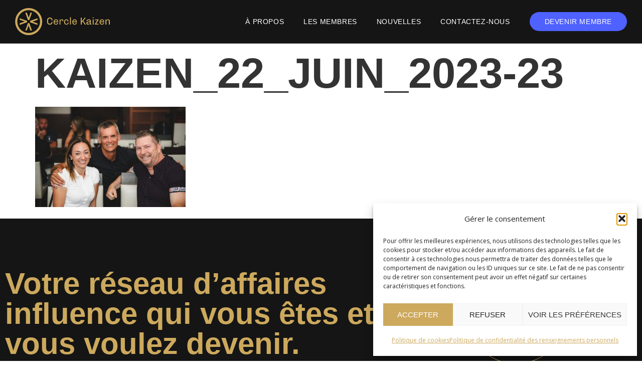

--- FILE ---
content_type: text/css
request_url: https://cerclekaizen.com/wp-content/themes/wp-child-theme-kaizen/style.css?ver=1.0.0
body_size: 2854
content:
/*
Theme Name: Cercle Kaizen
Theme URI: https://cerclekaizen.com
Description: Thème enfant de Hello Elementor pour Cercle Kaizen
Author: Collectiv Team
Author URI: https://collectiv.ca
Template: hello-elementor
Version: 1.0.1
Text Domain: hello-elementor-child
License: GNU General Public License v3 or later.
License URI: https://www.gnu.org/licenses/gpl-3.0.html
Tags: flexible-header, custom-colors, custom-menu, custom-logo, editor-style, featured-images, rtl-language-support, threaded-comments, translation-ready
*/

/*
    Add your custom styles here
*/

/*
Mobile : 767 et moins
Tablette : 1024 et moins */

html, body {
  overflow-x: hidden;
}

body {
  font-family: "Open Sans", var( --e-global-typography-text-font-family ), Sans-serif;
}

.entete .elementor-container {
  min-height: calc( 100vh - 87px );
}

.main-menu ul li:last-child a{
  background: var(--e-global-color-accent);
  border-radius: 30px;
  padding: 0 30px!important;
  margin: 24px 0;
  color: #fff!important;
}

@media only screen and (max-width: 1024px) {
  .main-menu ul li:last-child a{
    padding: 15px 30px!important;
  }
  .entete {
    background-size: cover!important;
  }
}

@media only screen and (max-width: 767px) {
  .cercle-icon .elementor-widget-container {
    margin-left: 0!important;
    margin-top: 20px!important;
  }
}

.main-menu ul li:last-child a:hover{
  background-color: var( --e-global-color-primary );
}

.main-menu ul li:last-child a:after {
  display: none;
}

@media only screen and (min-width: 1025px) {
  .main-menu.elementor-nav-menu__align-right .elementor-nav-menu {
    justify-content: space-between;
    width: 100%;
  }
}

@media only screen and (min-width: 1025px) {
  .main-menu .elementor-nav-menu:after {
    display: none;
  }
}

body  .elementor-widget-testimonial-carousel.elementor-pagination-type-bullets .elementor-swiper-button-prev {
  right: 0;
  left: auto;
  top: calc(50% - (60px / 2));
}

body  .elementor-widget-testimonial-carousel.elementor-pagination-type-bullets .elementor-swiper-button-next {
  top: calc(50% + (60px / 2));
}

.elementor-swiper-button-prev i, .elementor-swiper-button-next i {
  width: 60px;
}

.cercles_membres{
  list-style: none;
  padding: 0;
  margin: 0;
}

.cercles_membres li {
  display: inline-block;
  margin-right: 10px;
  font-family: "Manrope", var( --e-global-typography-text-font-family ), Sans-serif;
  font-weight: 700;
}

.cercles_membres li a {
  width: 90px;
  height: 90px;
  border: 1px solid var(--e-global-color-primary);
  float: left;
  clear: both;
  border-radius: 50px;
  text-align: center;
  vertical-align: middle;
  line-height: 90px;
  color: #fff;
  transition: all 0.5s ease;
}

.cercles_membres li a:hover {
  background-color: var(--e-global-color-primary);
  color: #000;
  transition: all 0.5s ease;
}

.cercles_membres.recherche li a {
  color: #000;
}

table.membre thead {
  background-color: #fff;
  text-transform: uppercase;
}

table.membre td, table.membre th {
  border-left: none;
  border-right: none;
  vertical-align: middle;
  text-align: left;
  font-size: 14px;
}

table tbody>tr:nth-child(odd)>td, table tbody>tr:nth-child(odd)>th {
  background: none;
}

a.member-name {
  color: #000;
  text-transform: uppercase;
  font-weight: 700;
}

a.member-email {
  font-weight: 700;
}

.elementor img.photo-membre-tableau {
  display: block;
  float: left;
  width: 50px;
  height: 50px;
  margin-right: 10px;
  border-radius: 100px;
  filter: grayscale(1);
}

div.asl_r .results .item .asl_content h3, div.asl_r .results .item .asl_content h3 a {
  color: #000;
}

div.asl_r .results .item .asl_content h3 a:hover {
  color: var(--e-global-color-accent);
}

#ajaxsearchlite1 .probox{
  padding: 20px;
  border: 1px solid var(--e-global-color-530ac97);
  border-radius: 50px;
  background: none;
}

#ajaxsearchlite1 .probox .proinput input, div.asl_w .probox .proinput input {
  font-size: 16px;
}

div.asl_w {
  box-shadow: none;
  background: none;
}

div.asl_r.vertical {
  padding: 20px;
}

div.asl_r p.showmore a {
  color: var(--e-global-color-530ac97);
}

div.asl_r p.showmore a:hover {
  color: var(--e-global-color-accent);
}

div.asl_m .probox .promagnifier .innericon {
  background-color: var(--e-global-color-primary);
  padding: 12px;
  border-radius: 50px;
  margin-top: -12px;
  margin-left: -18px;
}

div.asl_m .probox .promagnifier .innericon:hover {
  background-color: var(--e-global-color-secondary);
}

div.asl_w .probox .proclose {
  margin-right: 30px;
}

div.asl_w .probox .proloading {
  margin-right: 60px;
}

div.asl_w .probox .promagnifier .innericon svg {
  fill: #fff;
}

.cat-filter h2 {
  display: none;
}

.cat-filter ul {
  list-style: none;
  margin: 0;
  padding: 0;
  text-align: center;
}

.cat-filter ul li {
  display: inline-flex;
  margin-bottom:  10px;
}

.cat-filter ul li a {
  font-size: 14px;
  padding: 12px 30px;
  border-radius: 30px;
  color: var( --e-global-color-secondary );
  border: 1px solid var( --e-global-color-primary );
  margin: 0 10px;
  text-transform: uppercase;
}

.cat-filter ul li.current-cat a {
  background-color: var( --e-global-color-primary );
}

.cat-filter ul li a:hover {
  background-color: var( --e-global-color-primary );
}

body .elementor-slides .swiper-slide-bg {
  background-size: auto 90%!important;
  background-position: center right 80px!important;
}

.home-slider .elementor-swiper-button-prev{
  display: none;
}

.home-slider .elementor-swiper-button-next {
  width: 150px;
  height: 150px;
  background-color: var( --e-global-color-secondary );
  right: 0;
  border-top-left-radius: 150px;
  border-bottom-left-radius: 150px;
  background-image: url('assets/arrow-right.svg');
  background-repeat: no-repeat;
  background-position: center center;
  transition: background-color 0.5s ease;
}

.home-slider .elementor-swiper-button-next:hover  {
  background-color: var( --e-global-color-primary );
  transition: background-color 0.5s ease;
}

.home-slider .elementor-swiper-button-next i {
  display: none;
}

.elementor-testimonial__image img {
  padding: 20px;
  margin-right: 30px;
}

.elementor-testimonial__content {
  display: flex;
  align-items: center;
  justify-content: center;
  flex-direction: column;
  padding-right: 100px;
}

.testimonials .elementor-swiper-button-next  {
  width: 150px;
  height: 150px;
  background-color: #fff;
  right: 0;
  border-top-left-radius: 150px;
  border-bottom-left-radius: 150px;
  background-image: url('assets/arrow-black-next.svg');
  background-repeat: no-repeat;
  background-position: center center;
  border: 1px solid var( --e-global-color-0974da8 );
  transform: translateY(-150px);
}

.testimonials.elementor-widget-testimonial-carousel .elementor-swiper-button-prev  {
  width: 150px;
  height: 150px;
  background-color: #fff;
  right: 0;
  left: auto;
  border-top-left-radius: 150px;
  border-bottom-left-radius: 150px;
  background-image: url('assets/arrow-black-prev.svg');
  background-repeat: no-repeat;
  background-position: center center;
  border: 1px solid var( --e-global-color-0974da8 );
  transform: translateY(20px);
}

.testimonials .elementor-swiper-button-next:hover, .testimonials .elementor-swiper-button-prev:hover {
  background-color: var( --e-global-color-primary );
  transition: background-color 0.5s ease;
  border-color: var( --e-global-color-primary );
}

.testimonials .elementor-swiper-button-next i, .testimonials .elementor-swiper-button-prev i {
  display: none;
}

article .post, article .post .elementor-section {
  height: 100%;
}

.elementor-widget-container.nouvelle {
  background-color: #F5F5F5;
  color: #000;
}

.elementor-widget-container.activite {
  background-color: #4F61FF;
}

.elementor-widget-container.activite a {
  color: #fff;
}

.elementor-share-buttons--color-custom.elementor-share-buttons--skin-flat .elementor-share-btn {
  border: 1px solid var(--e-global-color-primary);
}

.elementor-widget-nav-menu .elementor-nav-menu--dropdown .elementor-item {
  display: inline-flex;
  align-items: center;
  justify-content: center;
}

.elementor-nav-menu li {
  text-align: center;
}

.elementor-nav-menu--dropdown {
  height: 90vh;
}

.elementor-nav-menu--dropdown ul {
  height: 100%;
  display: flex;
  flex-direction: column;
}

.elementor-nav-menu--dropdown ul li {
  justify-content: space-around;
}

body .elementor-nav-menu__align-right .elementor-nav-menu {
  justify-content: space-evenly;
}

.scroller {
  position: fixed;
  bottom: 20px;
  right: 20px;
  z-index: 99;
}

.scroller a.scrollup {
  background-image: url('assets/arrow-up.svg');
  background-repeat: no-repeat;
  background-size: cover;
}

.scroller a.scrollup:hover {
  background-image: url('assets/arrow-up-over.svg');
}

.scroller a.scrollup, .scroller a.scrolldown {
  display: block;
  width: 60px;
  height: 60px;
  text-indent: -9999px;
  z-index: 9999;
}

#ajaxsearchlite1 {
  z-index: 1;
  overflow-wrap: break-word;
}

.scroller a.scrollup.hidden, .scroller a.scrolldown.hidden  {
  display: none;
}

.scroller a.scrolldown {
  background-image: url('assets/arrow-down.svg');
  background-repeat: no-repeat;
  background-size: cover;
}

.scroller a.scrolldown:hover {
  background-image: url('assets/arrow-down-over.svg');
}

.btn-devenez a.elementor-button.elementor-size-lg {
  width: 200px!important;
  height: 200px!important;
  display: inline-flex;
  align-items: center;
  justify-content: center;
  padding: 10px;
}

.widget_categories {
  font-family: "Manrope", var( --e-global-typography-text-font-family ), Sans-serif;
}

.calendar {
  padding: 60px;
  border: 1px solid #434343;
  display: flex;
  max-width: 400px;
  max-height: 400px;
  border-radius: 500px;
  transition: all 0.5s ease;
}

.calendar img {
  border-radius: 500px;
}

.calendar:hover img {
  background: var( --e-global-color-primary );
  border-radius: 500px;
  border: 1px solid var( --e-global-color-primary );
  transition: all 0.5s ease;
}

@media only screen and (max-width: 1024px) {
  .elementor-nav-menu--toggle .elementor-menu-toggle.elementor-active+.elementor-nav-menu__container {
    height: 100vh;
  }
  .home-slider .elementor-swiper-button-next {
    width: 100px;
    height: 100px;
    bottom: 0;
    top: auto;
  }
  body .elementor-slides .swiper-slide-bg {
    background-size: 90% auto!important;
    background-position: center bottom 10%!important;
  }
  .swiper-slide-contents {
    top: 5%;
    align-self: flex-start;
  }
  .elementor-testimonial__content {
    padding-right: 0;
  }
  .elementor-testimonial--layout-image_left .elementor-testimonial {
    flex-direction: column-reverse!important;
  }
  .testimonials .elementor-main-swiper {
    padding-bottom: 120px;
  }
  .testimonials.elementor-widget-testimonial-carousel .elementor-swiper-button-next  {
    width: 70px;
    height: 70px;
    top: unset;
    transform: translate(70px, 0);
    right: calc(50% + 1px);
    left: unset;
    border-top-right-radius: 150px;
    border-top-left-radius: 0;
    border-bottom-left-radius: 0;
    border-bottom-right-radius: 150px;
    bottom: 30px;

  }
  .testimonials.elementor-widget-testimonial-carousel .elementor-swiper-button-prev  {
    width: 70px;
    height: 70px;
    top: unset;
    transform: translate(0, 0);
    right: unset;
    left: calc(50% - 70px);
    bottom: 30px;
  }
  .elementor-testimonial__image img {
    padding: 20px;
    margin-right: 0;
    margin-bottom: 20px;
    width: calc( 100% - 40px )!important;
    height: auto!important;
  }
  .elementor-testimonial--layout-image_left .elementor-testimonial__footer {
    padding-right: 0!important;
  }
  table {
      display: block;
      overflow-x: auto;
      white-space: nowrap;
      padding-right: 50px;
  }

  table:after {
    content  : "";
    position : absolute;
    z-index  : 1;
    bottom   : 0;
    right     : -1px;
    pointer-events   : none;
    background-image : linear-gradient(to right,
                      rgba(245,245,245, 0),
                      rgba(245,245,245, 1) 100%);
    height    : 100%;
    width   : 80px;
  }
}

@media only screen and (max-width: 767px) {
  .elementor-nav-menu--toggle .elementor-menu-toggle.elementor-active+.elementor-nav-menu__container {
    height: calc( 100vh - 90px );
  }
  .scroller a.scrollup, .scroller a.scrolldown {
    display: block;
    width: 30px;
    height: 30px;
    text-indent: -9999px;
  }
  .home-slider .elementor-swiper-button-next {
    width: 100px;
    height: 100px;
    bottom: 0;
    top: auto;
  }
  body .elementor-slides .swiper-slide-bg {
    background-size: 90% auto!important;
    background-position: center bottom 10%!important;
  }
  .swiper-slide-contents {
    top: 5%;
    align-self: flex-start;
  }
  .elementor-testimonial__content {
    padding-right: 0;
  }
  .elementor-testimonial--layout-image_left .elementor-testimonial {
    flex-direction: column-reverse!important;
  }
  .testimonials .elementor-main-swiper {
    padding-bottom: 120px;
  }
  .testimonials.elementor-widget-testimonial-carousel .elementor-swiper-button-next  {
    width: 70px;
    height: 70px;
    top: unset;
    transform: translate(70px, 0);
    right: calc(50% + 1px);
    left: unset;
    border-top-right-radius: 150px;
    border-top-left-radius: 0;
    border-bottom-left-radius: 0;
    border-bottom-right-radius: 150px;
    bottom: 30px;

  }
  .testimonials.elementor-widget-testimonial-carousel .elementor-swiper-button-prev  {
    width: 70px;
    height: 70px;
    top: unset;
    transform: translate(0, 0);
    right: unset;
    left: calc(50% - 70px);
    bottom: 30px;
  }
  .elementor-testimonial__image img {
    padding: 20px;
    margin-right: 0;
    margin-bottom: 20px;
    width: calc( 100% - 40px )!important;
    height: auto!important;
  }
  .elementor-testimonial--layout-image_left .elementor-testimonial__footer {
    padding-right: 0!important;
  }
  table {
      display: block;
      overflow-x: auto;
      white-space: nowrap;
      padding-right: 50px;
  }

  table:after {
    content  : "";
    position : absolute;
    z-index  : 1;
    bottom   : 0;
    right     : -1px;
    pointer-events   : none;
    background-image : linear-gradient(to right,
                      rgba(245,245,245, 0),
                      rgba(245,245,245, 1) 100%);
    height    : 100%;
    width   : 80px;
  }
}

.elementor-testimonial__image img {
  filter: grayscale(1);
}

.readmore a {
  padding-bottom: 10px;
  border-bottom: 1px solid #000;
  transition: all 0.5s ease;
}

.readmore a:hover {
  color: #fff!important;
  border-bottom: 1px solid #fff;
  transition: all 0.5s ease;
}

.readmore.team a {
  padding-bottom: 10px;
  border-bottom: 1px solid var( --e-global-color-primary );
  transition: all 0.5s ease;
}

.readmore.team a:hover {
  color: #000!important;
  border-bottom: 1px solid #000;
  transition: all 0.5s ease;
}

.readmore.nouvelles a {
  padding-bottom: 10px;
  border-bottom: 1px solid var( --e-global-color-primary );
  transition: all 0.5s ease;
}

.readmore.nouvelles a:hover {
  color: #000!important;
  border-bottom: 1px solid #000;
  transition: all 0.5s ease;
}

.elementor-widget.elementor-widget-icon-list .elementor-icon-list-icon svg {
  transition: all 0.5s ease;
}

.elementor-widget.elementor-widget-icon-list .elementor-icon-list-icon svg:hover {
  background: var( --e-global-color-primary );
  border-radius: 500px;
  transition: all 0.5s ease;
}

tr:hover, tr:nth-child(even):hover, tr:nth-child(odd):hover {background-color: #e6e6e6!important;}

.clickable-row {
  cursor: pointer;
}

table ul {
  padding-left: 14px;
}

.elementor-button-icon svg {
  width: 1.5em;
}

.elementor-button-content-wrapper {
  align-items: center;
}

.elementor-widget-button .elementor-button {
  border-radius: 400px!important;
}

.business-name {
  white-space: normal;
}

.clickable-row td:first-child {
  padding-right: 30px;
  min-width: 300px;
}


--- FILE ---
content_type: text/css
request_url: https://cerclekaizen.com/wp-content/uploads/elementor/css/post-3504.css?ver=1674562761
body_size: 343
content:
.elementor-3504 .elementor-element.elementor-element-2b5d7bc1{border-style:solid;border-width:.5px .5px .5px .5px;border-color:var( --e-global-color-0974da8 );padding:40px 40px 40px 40px;}.elementor-3504 .elementor-element.elementor-element-31339f0 > .elementor-widget-wrap > .elementor-widget:not(.elementor-widget__width-auto):not(.elementor-widget__width-initial):not(:last-child):not(.elementor-absolute){margin-block-end:0px;}.elementor-widget-post-info .elementor-icon-list-item:not(:last-child):after{border-color:var( --e-global-color-text );}.elementor-widget-post-info .elementor-icon-list-icon i{color:var( --e-global-color-primary );}.elementor-widget-post-info .elementor-icon-list-icon svg{fill:var( --e-global-color-primary );}.elementor-widget-post-info .elementor-icon-list-text, .elementor-widget-post-info .elementor-icon-list-text a{color:var( --e-global-color-secondary );}.elementor-widget-post-info .elementor-icon-list-item{font-family:var( --e-global-typography-text-font-family ), Sans-serif;font-weight:var( --e-global-typography-text-font-weight );}.elementor-3504 .elementor-element.elementor-element-7ffc7ade{width:auto;max-width:auto;}.elementor-3504 .elementor-element.elementor-element-7ffc7ade > .elementor-widget-container{margin:0px 0px 10px 0px;padding:5px 15px 5px 15px;border-radius:8px 8px 8px 8px;}.elementor-3504 .elementor-element.elementor-element-7ffc7ade .elementor-icon-list-icon{width:14px;}.elementor-3504 .elementor-element.elementor-element-7ffc7ade .elementor-icon-list-icon i{font-size:14px;}.elementor-3504 .elementor-element.elementor-element-7ffc7ade .elementor-icon-list-icon svg{--e-icon-list-icon-size:14px;}.elementor-3504 .elementor-element.elementor-element-7ffc7ade .elementor-icon-list-item{font-family:"Manrope", Sans-serif;font-size:12px;font-weight:700;line-height:20px;}.elementor-3504 .elementor-element.elementor-element-50ad316b > .elementor-widget-container{margin:0px 0px 10px 0px;}.elementor-3504 .elementor-element.elementor-element-50ad316b .elementor-icon-list-icon{width:14px;}.elementor-3504 .elementor-element.elementor-element-50ad316b .elementor-icon-list-icon i{font-size:14px;}.elementor-3504 .elementor-element.elementor-element-50ad316b .elementor-icon-list-icon svg{--e-icon-list-icon-size:14px;}.elementor-3504 .elementor-element.elementor-element-50ad316b .elementor-icon-list-text, .elementor-3504 .elementor-element.elementor-element-50ad316b .elementor-icon-list-text a{color:#15151570;}.elementor-3504 .elementor-element.elementor-element-50ad316b .elementor-icon-list-item{font-family:"Manrope", Sans-serif;font-size:11px;font-weight:700;text-transform:uppercase;letter-spacing:2.8px;}.elementor-widget-theme-post-title .elementor-heading-title{font-family:var( --e-global-typography-primary-font-family ), Sans-serif;font-weight:var( --e-global-typography-primary-font-weight );color:var( --e-global-color-primary );}.elementor-3504 .elementor-element.elementor-element-3285b38e > .elementor-widget-container{margin:0px 0px 30px 0px;}.elementor-3504 .elementor-element.elementor-element-3285b38e .elementor-heading-title{font-family:"Manrope", Sans-serif;font-size:22px;font-weight:700;line-height:30px;color:var( --e-global-color-secondary );}.elementor-widget-heading .elementor-heading-title{font-family:var( --e-global-typography-primary-font-family ), Sans-serif;font-weight:var( --e-global-typography-primary-font-weight );color:var( --e-global-color-primary );}.elementor-3504 .elementor-element.elementor-element-7bc27d57{width:auto;max-width:auto;}.elementor-3504 .elementor-element.elementor-element-7bc27d57 > .elementor-widget-container{padding:0px 0px 0px 0px;}.elementor-3504 .elementor-element.elementor-element-7bc27d57 .elementor-heading-title{font-family:"Manrope", Sans-serif;font-size:14px;font-weight:700;}@media(max-width:767px){.elementor-3504 .elementor-element.elementor-element-2b5d7bc1{padding:40px 20px 40px 20px;}}

--- FILE ---
content_type: image/svg+xml
request_url: https://cerclekaizen.com/wp-content/uploads/2023/01/logo-Levesques-Lavoie.svg
body_size: 6023
content:
<svg xmlns="http://www.w3.org/2000/svg" width="234.02" height="56.357" viewBox="0 0 234.02 56.357"><g transform="translate(0 0.2)" opacity="0.5"><path d="M60.7,6.2H64V19.507h6.332v2.57H60.7Z" transform="translate(-4.604 -0.527)" fill="#fff"></path><path d="M78.265,3.9h3.671L78.357,7.112H76.063Zm2.57,10c0-2.111-1.009-3.4-2.57-3.3-1.927-.092-2.661,1.652-2.845,3.3h5.415Zm2.753,4.864a5.194,5.194,0,0,1-5.139,3.4c-3.763,0-6.149-2.661-6.149-6.975,0-4.038,2.2-6.883,6.149-6.883,3.763,0,5.69,3.028,5.69,6.516v1.193H75.512c0,1.56.551,3.854,2.845,3.854a2.729,2.729,0,0,0,2.57-2.019Z" transform="translate(-5.479 -0.337)" fill="#fff"></path><path d="M85.9,9h3.487L91.5,15.975c.275,1.009.459,2.111.642,3.12h.184a18.849,18.849,0,0,1,.642-3.12L95.077,9h3.212L94.068,22.307H90.305Z" transform="translate(-6.509 -0.683)" fill="#fff"></path><path d="M108.727,14.3c0-2.111-.918-3.4-2.57-3.3-1.927-.092-2.661,1.652-2.845,3.3h5.415Zm2.753,4.864a5.082,5.082,0,0,1-5.231,3.4c-3.763,0-6.149-2.661-6.149-6.975,0-4.038,2.2-6.883,6.149-6.883,3.854,0,5.69,3.028,5.69,6.516v1.193H103.4c0,1.56.551,3.854,2.845,3.854a2.545,2.545,0,0,0,2.478-2.019Z" transform="translate(-7.586 -0.732)" fill="#fff"></path><path d="M121.917,12.671a2.089,2.089,0,0,0-2.386-1.744,1.553,1.553,0,0,0-1.744,1.377v.184c0,1.009.826,1.285,1.377,1.468l2.57.826c1.835.551,3.028,1.652,3.028,3.671,0,3.487-2.753,4.313-5.69,4.313-3.4,0-4.5-2.2-4.772-3.4l2.753-.826a2.317,2.317,0,0,0,2.478,1.927,1.851,1.851,0,0,0,2.019-1.652h0c0-1.009-.734-1.285-1.468-1.468l-2.019-.642c-1.927-.551-3.3-1.652-3.3-3.671,0-2.937,2.294-4.038,4.772-4.038,3.028,0,4.5,1.468,4.956,3.12Z" transform="translate(-8.667 -0.682)" fill="#fff"></path><path d="M135.751,12.646a3.352,3.352,0,0,0-2.386-1.468c-1.835,0-2.661,1.56-2.661,4.405,0,2.661.734,4.5,2.478,4.5a3.267,3.267,0,0,0,2.57-1.468Zm3.212,14.041h-3.212V20.722a4.791,4.791,0,0,1-3.671,1.835c-3.12,0-4.68-2.386-4.68-6.975,0-2.845.826-6.883,4.68-6.883,1.652,0,2.478.826,3.671,1.835V8.975h3.212Z" transform="translate(-9.656 -0.732)" fill="#fff"></path><path d="M154.029,22.307h-3.212V20.288a6.183,6.183,0,0,1-4.5,2.294c-2.478,0-3.12-1.927-3.12-3.946V9h3.212v8.994c0,1.285.642,1.927,1.468,1.927,1.01,0,1.652-.642,2.845-1.744V9h3.212l.092,13.307Z" transform="translate(-10.857 -0.682)" fill="#fff"></path><path d="M165.835,14.3c0-2.111-.918-3.4-2.57-3.3-1.927-.092-2.661,1.652-2.845,3.3h5.415Zm2.753,4.864a5.194,5.194,0,0,1-5.139,3.4c-3.763,0-6.149-2.661-6.149-6.975,0-4.038,2.2-6.883,6.149-6.883,3.763,0,5.6,3.028,5.6,6.516v1.193H160.42c0,1.56.551,3.854,2.845,3.854a2.729,2.729,0,0,0,2.57-2.019Z" transform="translate(-11.922 -0.732)" fill="#fff"></path><path d="M179.9,6.2h3.3V19.507h6.332v2.57H179.9Z" transform="translate(-13.646 -0.527)" fill="#fff"></path><path d="M199.2,15.85h-1.01c-2.661,0-3.763.826-3.763,2.386a1.656,1.656,0,0,0,1.377,1.835h.275c1.193,0,1.652-.275,3.028-1.56V15.85Zm0,4.405a5.305,5.305,0,0,1-4.13,2.294c-2.294,0-3.671-1.652-3.671-4.038,0-3.4,2.753-4.589,6.424-4.589H199.2V12.913a1.954,1.954,0,0,0-1.744-2.111h-.367c-1.468,0-1.927.826-2.386,2.019L191.859,12c.826-1.835,2.019-3.4,5.323-3.4,2.937,0,5.139,1.285,5.139,4.772v6.516c0,.551.092,1.744.092,2.294h-3.12Z" transform="translate(-14.51 -0.724)" fill="#fff"></path><path d="M204.7,9h3.487l2.019,6.975c.275,1.009.459,2.111.642,3.12h.092a18.851,18.851,0,0,1,.642-3.12L213.785,9H217l-4.222,13.307h-3.763Z" transform="translate(-15.282 -0.683)" fill="#fff"></path><path d="M225.049,20.263c1.744,0,2.753-1.285,2.753-4.68s-1.1-4.68-2.753-4.68-2.753,1.377-2.753,4.68,1.009,4.68,2.753,4.68m0-11.563c3.854,0,6.149,2.845,6.149,6.883,0,4.313-2.57,6.975-6.149,6.975-3.763,0-6.149-2.661-6.149-6.975,0-4.038,2.386-6.883,6.149-6.883" transform="translate(-16.45 -0.732)" fill="#fff"></path><path d="M234.6,8.638h3.212V21.945H234.6Zm0-4.038h3.212V6.986H234.6Z" transform="translate(-17.742 -0.395)" fill="#fff"></path><path d="M249.127,14.3c0-2.111-1.01-3.4-2.57-3.3-1.927-.092-2.661,1.652-2.845,3.3h5.415Zm2.753,4.864a5.082,5.082,0,0,1-5.231,3.4c-3.763,0-6.149-2.661-6.149-6.975,0-4.038,2.2-6.883,6.149-6.883,3.763,0,5.6,3.028,5.6,6.516v1.193h-8.535c0,1.56.551,3.854,2.845,3.854a2.545,2.545,0,0,0,2.478-2.019Z" transform="translate(-18.227 -0.732)" fill="#fff"></path><path d="M61.835,35.841H64.13l-1.1-5.506h0ZM63.763,29.6l2.2,10.187h-1.1l-.642-3.028h-2.57l-.642,3.028H60L62.294,29.6Z" transform="translate(-4.557 -2.227)" fill="#fff"></path><path d="M67.6,29.6l1.835,8.076h0L71.272,29.6h1.1L69.987,39.787H68.978L66.5,29.6Z" transform="translate(-5.051 -2.227)" fill="#fff"></path><path d="M76.845,30.418c-1.009,0-1.744.826-1.744,4.313s.826,4.313,1.744,4.313,1.744-.826,1.744-4.313-.734-4.313-1.744-4.313m0,9.544C75.1,39.962,74,38.494,74,34.731S75.193,29.5,76.845,29.5s2.845,1.468,2.845,5.231-1.1,5.231-2.845,5.231" transform="translate(-5.621 -2.219)" fill="#fff"></path><path d="M86.3,32.712c-.184-1.652-.642-2.294-1.56-2.294-1.285,0-1.835,1.1-1.835,4.313s.551,4.313,1.835,4.313c1.01,0,1.652-.734,1.652-2.57h1.1c0,2.294-1.009,3.487-2.753,3.487S81.8,38.585,81.8,34.731,82.9,29.5,84.737,29.5c1.56,0,2.478,1.009,2.57,3.212Z" transform="translate(-6.214 -2.219)" fill="#fff"></path><path d="M90.935,35.841H93.23l-1.1-5.506h0ZM92.863,29.6l2.2,10.187h-1.1l-.642-3.028H90.844L90.2,39.787H89.1L91.3,29.6Z" transform="translate(-6.768 -2.227)" fill="#fff"></path><path d="M100.731,29.6v.918H98.712v9.269h-1.1V30.518H95.5V29.6Z" transform="translate(-7.256 -2.227)" fill="#fff"></path><path d="M106.146,32.245c-.092-1.009-.551-1.835-1.56-1.835A1.208,1.208,0,0,0,103.21,31.6v.092c0,2.294,4.13,2.294,4.13,5.6a2.365,2.365,0,0,1-2.111,2.57h-.459a2.586,2.586,0,0,1-2.57-2.845h1.009c0,1.193.642,1.927,1.652,1.927a1.513,1.513,0,0,0,1.56-1.377v-.275c0-2.294-4.13-2.57-4.13-5.506A2.259,2.259,0,0,1,104.4,29.4h.275a2.443,2.443,0,0,1,2.478,2.753Z" transform="translate(-7.765 -2.211)" fill="#fff"></path><g transform="translate(0 -0.2)"><path d="M21.658-.2H0V43.117H43.317V21.458H21.658Z" transform="translate(0 0.2)" fill="#fff"></path><path d="M31.654-.2H27.8V17.6H45.6V13.749H31.654Z" transform="translate(-2.287 0.2)" fill="#fff"></path><rect width="10.095" height="10.003" transform="translate(33.222)" fill="#fff"></rect></g><g transform="translate(56.089 47.438)"><path d="M60.8,59.651V51.3h2.937a2.252,2.252,0,0,1,2.57,2.294c0,1.285-.918,2.294-3.028,2.294H61.81v3.763Zm.918-4.5h1.56c1.56,0,2.019-.551,2.019-1.56s-.551-1.56-1.835-1.56H61.718Z" transform="translate(-60.708 -51.3)" fill="#fff"></path><path d="M61.8,59.743H60.7V51.3h2.937A2.348,2.348,0,0,1,66.3,53.686c0,1.468-1.1,2.386-3.12,2.386H61.8Zm-1.009-.184h.826V55.8h1.56c1.927,0,3.028-.826,3.028-2.2A2.178,2.178,0,0,0,63.728,51.3H60.884v8.26Zm2.478-4.313H61.618V52.034h1.835c1.285,0,1.927.551,1.927,1.56C65.38,54.7,64.738,55.246,63.27,55.246Zm-1.56-.184h1.468c1.377,0,2.019-.459,2.019-1.468s-.551-1.468-1.744-1.468H61.709Z" transform="translate(-60.7 -51.3)" fill="#fff"></path></g><g transform="translate(62.741 49.631)"><path d="M68.184,54.985A2.514,2.514,0,0,1,70.478,53.7c1.009,0,2.111.459,2.111,1.835v3.028a3.124,3.124,0,0,0,.184,1.285h-.826l-.275-.826a2.63,2.63,0,0,1-2.019.918A1.5,1.5,0,0,1,68,58.472v-.184c0-1.285,1.009-2.019,3.671-2.478v-.275c0-.826-.551-1.1-1.193-1.1a1.487,1.487,0,0,0-1.56.918Zm3.487,1.652c-1.927.367-2.845.918-2.845,1.744a1.018,1.018,0,0,0,1.009,1.009h0a2.835,2.835,0,0,0,1.835-1.009Z" transform="translate(-67.908 -53.69)" fill="#fff"></path><path d="M69.552,60.031a1.688,1.688,0,0,1-1.652-1.56v-.184c0-1.377,1.009-2.019,3.671-2.478v-.275c0-.734-.367-1.009-1.193-1.009h-.092a1.607,1.607,0,0,0-1.377.918v.092l-.826-.459v-.092A2.441,2.441,0,0,1,70.378,53.7a1.87,1.87,0,0,1,2.111,1.927v3.028a6.059,6.059,0,0,0,.092,1.285v.092h-.918l-.092-.734a2.641,2.641,0,0,1-1.927.826C69.644,60.031,69.644,60.031,69.552,60.031Zm.918-5.69a1.137,1.137,0,0,1,1.285,1.193V55.9h-.092c-2.661.459-3.579,1.1-3.579,2.386v.092a1.592,1.592,0,0,0,1.56,1.468h.092a2.583,2.583,0,0,0,1.927-.918l.092-.092.092.918h.734a5.233,5.233,0,0,1-.092-1.193V55.535c0-1.285-1.009-1.744-2.019-1.744h-.092a2.544,2.544,0,0,0-2.111,1.193l.642.275a1.674,1.674,0,0,1,1.56-.918Zm-.642,5.047a.947.947,0,0,1-1.009-1.009c0-.826,1.009-1.468,2.937-1.744h.092v1.835h0a4.473,4.473,0,0,1-2.019.918Zm1.744-2.661q-2.753.551-2.753,1.652a.941.941,0,0,0,.918.918h0a3.231,3.231,0,0,0,1.744-.918l.092-1.652Z" transform="translate(-67.9 -53.689)" fill="#fff"></path></g><g transform="translate(69.205 49.733)"><path d="M74.9,53.892h.826v1.193h0A2.11,2.11,0,0,1,77.745,53.8v.826c-1.009,0-1.56.734-2.019,1.927v3.3H74.9Z" transform="translate(-74.9 -53.8)" fill="#fff"></path><path d="M75.818,59.949H74.9V53.8h.918v1.009A2.116,2.116,0,0,1,77.653,53.8h.184v.918h-.092c-.918,0-1.468.551-1.927,1.927Zm-.826-.092h.734v-3.3c.459-1.377,1.009-1.927,1.927-2.019V53.8h0a2.008,2.008,0,0,0-1.835,1.193l-.092.275V53.8h-.734Z" transform="translate(-74.9 -53.8)" fill="#fff"></path></g><g transform="translate(73.635 47.438)"><path d="M80.626,51.3v8.351H79.8V51.3h.826Z" transform="translate(-79.708 -51.3)" fill="#fff"></path><path d="M80.618,59.743H79.7V51.3h.918Zm-.826-.184h.734V51.3h-.734Z" transform="translate(-79.7 -51.3)" fill="#fff"></path></g><g transform="translate(76.416 49.549)"><path d="M87.664,58.564a2.292,2.292,0,0,1-2.294,1.377c-1.377,0-2.57-.918-2.57-3.12,0-1.927,1.009-3.12,2.478-3.12,1.193,0,2.294.826,2.294,2.753V57H83.626A2.05,2.05,0,0,0,85.37,59.3h.092a1.734,1.734,0,0,0,1.652-1.009ZM86.654,56.27c0-1.1-.551-1.835-1.468-1.835s-1.56.734-1.652,1.835Z" transform="translate(-82.708 -53.608)" fill="#fff"></path><path d="M85.453,60.024h0c-1.377,0-2.753-.826-2.753-3.212,0-1.927,1.009-3.212,2.478-3.212s2.386,1.009,2.386,2.845v.642H83.618a1.859,1.859,0,0,0,.367,1.377,2.009,2.009,0,0,0,1.285.734h.092a1.7,1.7,0,0,0,1.56-1.009V58.1l.734.367v.092A2.385,2.385,0,0,1,85.453,60.024Zm-.275-6.241c-1.468,0-2.386,1.193-2.386,3.028,0,2.294,1.285,3.028,2.57,3.028a2.372,2.372,0,0,0,2.2-1.285l-.551-.184a1.933,1.933,0,0,1-1.652,1.009H85.27a2.176,2.176,0,0,1-1.377-.826A1.918,1.918,0,0,1,83.526,57V56.9h3.946v-.459C87.38,54.793,86.554,53.784,85.178,53.784Zm1.56,2.57H83.526v-.092c.092-1.1.734-1.927,1.652-1.927a1.8,1.8,0,0,1,1.56,2.019Zm-3.028-.092h2.937c0-1.009-.551-1.744-1.377-1.744A1.549,1.549,0,0,0,83.709,56.261Z" transform="translate(-82.7 -53.6)" fill="#fff"></path></g><g transform="translate(82.695 49.721)"><path d="M89.6,53.892h.826v1.193h0A2.11,2.11,0,0,1,92.445,53.8v.826c-1.009,0-1.56.734-2.019,1.927v3.3H89.6Z" transform="translate(-89.508 -53.788)" fill="#fff"></path><path d="M90.509,59.948H89.5V53.8h1.009v1.009A1.989,1.989,0,0,1,92.437,53.8h.092v.918h-.092c-.918,0-1.468.551-1.927,1.927Zm-.826-.092h.734v-3.3c.459-1.377,1.009-1.927,1.927-2.019V53.8h0a1.916,1.916,0,0,0-1.835,1.193l-.092.275V53.8h-.734Z" transform="translate(-89.5 -53.787)" fill="#fff"></path></g><g transform="translate(90.369 47.347)"><path d="M102.764,51.3v8.351h-.734l-.092-.642a2.1,2.1,0,0,1-1.56.734c-1.1,0-2.478-.734-2.478-3.12s1.377-3.12,2.386-3.12a2.6,2.6,0,0,1,1.56.642h0V51.3Zm-.826,3.763a2.375,2.375,0,0,0-1.56-.826c-1.009,0-1.652.642-1.652,2.478,0,1.56.642,2.386,1.652,2.386a2.044,2.044,0,0,0,1.56-.826Z" transform="translate(-97.808 -51.208)" fill="#fff"></path><path d="M100.37,59.827h0a2.437,2.437,0,0,1-1.744-.642,3.365,3.365,0,0,1-.826-2.478c0-2.386,1.377-3.212,2.478-3.212a2.6,2.6,0,0,1,1.468.551V51.2h1.1v8.443h-.918l-.092-.551A1.916,1.916,0,0,1,100.37,59.827Zm-.184-6.241c-1.1,0-2.386.826-2.386,3.028,0,2.937,2.019,3.028,2.386,3.028h.092A2.166,2.166,0,0,0,101.746,59l.092-.092.092.642h.642v-8.26h-.826v2.937l-.092-.092A2.165,2.165,0,0,0,100.186,53.586Zm.184,5.506c-1.1,0-1.744-.918-1.744-2.386,0-2.111.918-2.478,1.744-2.478a2.375,2.375,0,0,1,1.56.826h0v3.212h0A2.044,2.044,0,0,1,100.37,59.092Zm0-4.772c-1.1,0-1.652.826-1.652,2.386,0,1.468.642,2.294,1.652,2.294a1.916,1.916,0,0,0,1.468-.734v-3.12A2.021,2.021,0,0,0,100.37,54.32Z" transform="translate(-97.8 -51.2)" fill="#fff"></path></g><g transform="translate(97.022 49.549)"><path d="M109.964,58.564a2.292,2.292,0,0,1-2.294,1.377c-1.377,0-2.57-.918-2.57-3.12,0-1.927.918-3.12,2.478-3.12,1.285,0,2.294.826,2.294,2.753V57h-3.946A2.05,2.05,0,0,0,107.67,59.3h0a1.734,1.734,0,0,0,1.652-1.009Zm-1.009-2.294c0-1.1-.551-1.835-1.468-1.835s-1.56.734-1.652,1.835Z" transform="translate(-105.008 -53.608)" fill="#fff"></path><path d="M107.753,60.024h0c-1.377,0-2.753-.826-2.753-3.212,0-1.927.918-3.212,2.478-3.212,1.468,0,2.386,1.009,2.386,2.845v.642h-3.854a1.859,1.859,0,0,0,.367,1.377,2.009,2.009,0,0,0,1.285.734h0a1.7,1.7,0,0,0,1.56-1.009V58.1l.734.367v.092A2.3,2.3,0,0,1,107.753,60.024Zm-.275-6.241c-1.468,0-2.386,1.1-2.386,3.028,0,2.294,1.285,3.028,2.57,3.028a2.372,2.372,0,0,0,2.2-1.285l-.551-.275a1.933,1.933,0,0,1-1.652,1.009h0a2.176,2.176,0,0,1-1.377-.826,1.918,1.918,0,0,1-.367-1.56v-.092h3.854v-.459C109.68,54.793,108.854,53.784,107.478,53.784Zm1.56,2.57h-3.212v-.092c.092-1.1.734-1.927,1.652-1.927a1.8,1.8,0,0,1,1.56,2.019Zm-3.028-.092h2.937c0-1.009-.551-1.744-1.377-1.744A1.549,1.549,0,0,0,106.009,56.261Z" transform="translate(-105 -53.6)" fill="#fff"></path></g><g transform="translate(102.842 49.641)"><path d="M112.042,58.289a1.968,1.968,0,0,0,1.744,1.009c.918,0,1.285-.459,1.285-1.009,0-1.56-3.579-.734-3.487-2.937,0-1.009.826-1.652,2.019-1.652a2.437,2.437,0,0,1,2.019,1.009l-.551.459a1.8,1.8,0,0,0-1.56-.826c-.734,0-1.1.367-1.1.918,0,1.285,3.487.642,3.487,2.845a1.84,1.84,0,0,1-1.927,1.744h-.184a2.96,2.96,0,0,1-2.386-1.1Z" transform="translate(-111.308 -53.7)" fill="#fff"></path><path d="M114.053,60.032h-.275a3.374,3.374,0,0,1-2.478-1.193v-.092l.734-.551v.092a2.05,2.05,0,0,0,1.652.918h0c.918,0,1.193-.459,1.193-.918,0-.642-.642-.826-1.468-1.1-.918-.275-2.019-.551-2.019-1.835a1.52,1.52,0,0,1,.459-1.1,2.159,2.159,0,0,1,1.56-.551h0a2.744,2.744,0,0,1,2.111,1.009V54.8l-.642.551V55.26a2.022,2.022,0,0,0-1.468-.826c-.642,0-1.009.275-1.009.826s.642.734,1.377.918c.918.275,2.111.642,2.111,1.927a1.606,1.606,0,0,1-.642,1.285A1.337,1.337,0,0,1,114.053,60.032Zm-.275-.092h.184a2.193,2.193,0,0,0,1.285-.459,1.48,1.48,0,0,0,.551-1.193c0-1.193-1.1-1.56-2.019-1.835-.734-.184-1.468-.459-1.468-1.009,0-.642.459-1.009,1.193-1.009a1.8,1.8,0,0,1,1.56.826l.459-.459a2.583,2.583,0,0,0-1.927-.918h0a1.807,1.807,0,0,0-1.468.551,1.38,1.38,0,0,0-.367,1.009c0,1.193.918,1.468,1.927,1.744.826.275,1.56.459,1.56,1.193,0,.459-.367,1.1-1.377,1.1h0a2.088,2.088,0,0,1-1.744-.918l-.551.459a3.257,3.257,0,0,0,2.2.918Z" transform="translate(-111.3 -53.7)" fill="#fff"></path></g><g transform="translate(111.991 49.825)"><path d="M124.137,59.865h-1.1L121.2,53.9h.826l1.56,4.956h0l1.56-4.956h.826Z" transform="translate(-121.2 -53.9)" fill="#fff"></path><path d="M124.228,59.957h-1.193L121.2,53.9h1.009l1.468,4.772,1.468-4.772h1.009v.092Zm-1.1-.184h1.009L125.88,53.9h-.734l-1.56,5.139-1.56-5.139h-.734Z" transform="translate(-121.2 -53.9)" fill="#fff"></path></g><g transform="translate(117.898 49.641)"><path d="M127.8,53.892h.826v1.193h0a1.988,1.988,0,0,1,1.927-1.285v.826c-1.01,0-1.56.734-1.927,1.927v3.3H127.8Z" transform="translate(-127.616 -53.708)" fill="#fff"></path><path d="M128.609,59.941H127.6V53.792h1.009V54.8a2.2,2.2,0,0,1,1.835-1.1h.184v.918h-.092c-.918,0-1.468.551-1.927,1.927Zm-.826-.184h.734v-3.3c.459-1.377,1.01-1.927,1.927-2.019v-.642a1.872,1.872,0,0,0-1.835,1.285l-.092.275V53.884h-.734Z" transform="translate(-127.6 -53.7)" fill="#fff"></path></g><g transform="translate(121.784 49.632)"><path d="M131.984,54.984a2.513,2.513,0,0,1,2.294-1.285,1.783,1.783,0,0,1,2.019,1.56v3.3a6.058,6.058,0,0,0,.092,1.285h-.734l-.092-.826a2.63,2.63,0,0,1-2.019.918,1.573,1.573,0,0,1-1.744-1.468v-.184c0-1.285,1.01-2.019,3.671-2.478v-.275c0-.826-.551-1.1-1.285-1.1a1.487,1.487,0,0,0-1.56.918Zm3.487,1.652c-1.927.367-2.845.918-2.845,1.744a.943.943,0,0,0,1.01.918,2.835,2.835,0,0,0,1.835-1.009Z" transform="translate(-131.8 -53.691)" fill="#fff"></path><path d="M133.452,60.032a1.688,1.688,0,0,1-1.652-1.56v-.184c0-1.377,1.01-2.019,3.671-2.478v-.275c0-.734-.367-1.009-1.193-1.009a1.375,1.375,0,0,0-1.468.918v.092l-.918-.459v-.092a2.471,2.471,0,0,1,2.2-1.285h.092a1.94,1.94,0,0,1,2.111,1.652v3.3a6.058,6.058,0,0,0,.092,1.285v.092h-.918l-.092-.734a2.254,2.254,0,0,1-1.927.734Zm.826-5.69a1.137,1.137,0,0,1,1.285,1.193V55.9h-.092c-2.661.459-3.579,1.1-3.579,2.386v.184a1.268,1.268,0,0,0,.551,1.009,1.764,1.764,0,0,0,1.1.367,2.583,2.583,0,0,0,1.927-.918l.092-.092.092.918h.642a5.232,5.232,0,0,1-.092-1.193v-3.3a1.919,1.919,0,0,0-.642-1.193,2.107,2.107,0,0,0-1.285-.367h-.092a2.544,2.544,0,0,0-2.111,1.193l.642.275a1.9,1.9,0,0,1,1.56-.826Zm-.642,4.956a1.018,1.018,0,0,1-1.01-1.009c0-.826,1.01-1.468,2.937-1.744h.092v1.744h0a3.841,3.841,0,0,1-2.019,1.009Zm1.744-2.57q-2.753.551-2.753,1.652a.905.905,0,0,0,.918.826h0a2.939,2.939,0,0,0,1.744-.918Z" transform="translate(-131.8 -53.691)" fill="#fff"></path></g><g transform="translate(128.516 47.255)"><path d="M140.026,51.2v1.009H139.2V51.2Zm-.826,2.478h.826v5.965H139.2Z" transform="translate(-139.108 -51.108)" fill="#fff"></path><path d="M140.018,59.727H139.1V53.578h.918Zm-.826-.184h.734V53.67h-.734Zm.826-7.342H139.1V51.1h.918Zm-.826-.092h.734v-.826h-.734Z" transform="translate(-139.1 -51.1)" fill="#fff"></path></g><g transform="translate(131.303 49.549)"><path d="M147.064,58.564a2.219,2.219,0,0,1-2.294,1.377c-1.377,0-2.57-.918-2.57-3.12,0-1.927,1.009-3.12,2.478-3.12,1.285,0,2.294.826,2.294,2.753V57h-4.038a1.916,1.916,0,0,0,1.744,2.2h.092a1.734,1.734,0,0,0,1.652-1.009Zm-1.01-2.294c0-1.1-.551-1.835-1.468-1.835s-1.56.734-1.652,1.835Z" transform="translate(-142.108 -53.608)" fill="#fff"></path><path d="M144.853,60.024h0c-1.377,0-2.753-.826-2.753-3.212,0-1.927,1.01-3.212,2.478-3.212s2.386,1.009,2.386,2.845v.642h-3.946a1.859,1.859,0,0,0,.367,1.377,2.009,2.009,0,0,0,1.285.734h.092a1.933,1.933,0,0,0,1.652-1.009V58.1l.734.367v.092A2.614,2.614,0,0,1,144.853,60.024Zm-.275-6.241c-1.468,0-2.386,1.193-2.386,3.028,0,2.294,1.285,3.028,2.57,3.028h.092a2.238,2.238,0,0,0,2.111-1.285l-.459-.275a1.933,1.933,0,0,1-1.652,1.009h-.092a2.176,2.176,0,0,1-1.377-.826,1.918,1.918,0,0,1-.367-1.56v-.092h3.946v-.459C146.78,54.059,145.312,53.784,144.578,53.784Zm1.468,2.57h-3.12v-.092c.092-1.1.734-1.927,1.652-1.927.918.092,1.468.826,1.468,2.019Zm-3.028-.092h2.937c0-1.009-.551-1.744-1.377-1.744S143.109,55.16,143.018,56.261Z" transform="translate(-142.1 -53.6)" fill="#fff"></path></g><g transform="translate(137.123 49.549)"><path d="M149.142,58.28a2.088,2.088,0,0,0,1.744.918c.918,0,1.285-.459,1.285-1.009,0-1.56-3.579-.734-3.487-2.937,0-1.009.826-1.652,2.019-1.652a2.3,2.3,0,0,1,2.019,1.1l-.551.459a1.8,1.8,0,0,0-1.56-.826c-.734,0-1.1.367-1.1.918,0,1.285,3.487.642,3.487,2.845,0,1.193-1.01,1.744-2.111,1.744a2.96,2.96,0,0,1-2.386-1.1Z" transform="translate(-148.408 -53.6)" fill="#fff"></path><path d="M150.786,60.024a3.044,3.044,0,0,1-2.386-1.193v-.092l.734-.642v.092a2.05,2.05,0,0,0,1.652.918h0c.918,0,1.193-.459,1.193-.918,0-.642-.642-.826-1.468-1.1-.918-.275-2.019-.551-2.019-1.835a1.52,1.52,0,0,1,.459-1.1,2.159,2.159,0,0,1,1.56-.551h0a2.841,2.841,0,0,1,2.111,1.1v.092l-.642.551v-.092a2.022,2.022,0,0,0-1.468-.826c-.642,0-1.01.275-1.01.826s.642.734,1.377.918c.918.275,2.111.642,2.111,1.927.092,1.377-1.1,1.927-2.2,1.927Zm-2.2-1.193a3.063,3.063,0,0,0,2.294,1.1h0A1.8,1.8,0,0,0,152.9,58.28c0-1.193-1.1-1.56-2.019-1.835-.734-.184-1.468-.459-1.468-1.009,0-.642.459-1.009,1.193-1.009a1.8,1.8,0,0,1,1.56.826l.459-.459a2.394,2.394,0,0,0-1.927-1.009h0a1.807,1.807,0,0,0-1.468.551,1.38,1.38,0,0,0-.367,1.009c0,1.193.918,1.468,1.927,1.744.826.275,1.56.459,1.56,1.193,0,.459-.367,1.1-1.377,1.1h0a2.364,2.364,0,0,1-1.744-.918Z" transform="translate(-148.4 -53.6)" fill="#fff"></path></g><g transform="translate(146.455 49.641)"><path d="M158.775,54.985a2.471,2.471,0,0,1,2.2-1.285c1.009,0,2.111.459,2.111,1.835v3.028a6.058,6.058,0,0,0,.092,1.285h-.826l-.092-.826a2.78,2.78,0,0,1-2.019.918,1.624,1.624,0,0,1-1.744-1.468v-.184c0-1.285,1.01-2.019,3.671-2.478v-.275c0-.826-.551-1.1-1.285-1.1a1.615,1.615,0,0,0-1.56.918Zm3.487,1.652c-1.927.367-2.845.918-2.845,1.744a.943.943,0,0,0,1.01.918,2.835,2.835,0,0,0,1.835-1.009Z" transform="translate(-158.5 -53.7)" fill="#fff"></path><path d="M160.152,60.041a1.681,1.681,0,0,1-1.652-1.468v-.184c0-1.377,1.01-2.019,3.671-2.478v-.275c0-.734-.367-1.009-1.193-1.009a1.49,1.49,0,0,0-1.468.918v.092l-.826-.459v-.092a2.471,2.471,0,0,1,2.2-1.285h.092a1.87,1.87,0,0,1,2.111,1.927v3.028a6.058,6.058,0,0,0,.092,1.285v.092h-1.01l-.092-.734a2.641,2.641,0,0,1-1.927.826C160.244,60.041,160.244,60.041,160.152,60.041Zm.918-5.69a1.137,1.137,0,0,1,1.285,1.193v.367h-.092c-2.661.459-3.579,1.1-3.579,2.386v.184a1.532,1.532,0,0,0,1.652,1.377,2.583,2.583,0,0,0,1.927-.918l.092-.092.092.918h.734a5.233,5.233,0,0,1-.092-1.193V55.544c0-1.285-1.01-1.744-2.019-1.744h-.092a2.28,2.28,0,0,0-2.019,1.193l.642.275a1.538,1.538,0,0,1,1.468-.918Zm-.642,4.956a1.173,1.173,0,0,1-1.1-1.009c0-.826,1.01-1.468,2.937-1.744h.092V58.3h0a3.053,3.053,0,0,1-1.927,1.009Zm1.835-2.57q-2.753.551-2.753,1.652a.905.905,0,0,0,.918.826h0a2.939,2.939,0,0,0,1.744-.918Z" transform="translate(-158.5 -53.708)" fill="#fff"></path></g><g transform="translate(152.363 47.255)"><path d="M166.009,59.643V54.32H165v-.734h1.009v-.642c0-1.377.459-1.744,1.468-1.744a2.021,2.021,0,0,1,.734.092v.734c-.184,0-.367-.092-.642-.092-.551,0-.734.184-.734.826v.918h1.285v.734h-1.285v5.323Z" transform="translate(-164.908 -51.108)" fill="#fff"></path><path d="M166.919,59.727H165.91V54.4H164.9v-.826h1.01v-.642c0-1.56.551-1.835,1.56-1.835a2.021,2.021,0,0,1,.734.092h.092v.918H168.2c-.184,0-.367-.092-.642-.092-.551,0-.734.184-.734.826v.734h1.285V54.5h-1.285v5.231Zm-.826-.184h.734V54.22h1.285V53.67h-1.285V52.66c0-.642.184-.918.826-.918a1.164,1.164,0,0,1,.551.092v-.642h-.642c-.918,0-1.377.275-1.377,1.744v.734h-1.01v.551h1.01v5.323Z" transform="translate(-164.9 -51.1)" fill="#fff"></path></g><g transform="translate(156.429 47.255)"><path d="M170.409,59.643V54.32H169.4v-.734h1.009v-.642c0-1.377.459-1.744,1.468-1.744a2.021,2.021,0,0,1,.734.092v.734c-.184,0-.367-.092-.551-.092-.551,0-.734.184-.734.826v.918h1.285v.734h-1.285v5.323Z" transform="translate(-169.308 -51.108)" fill="#fff"></path><path d="M171.319,59.727h-1.009V54.4H169.3v-.826h1.01v-.642c0-1.56.551-1.835,1.56-1.835a2.021,2.021,0,0,1,.734.092h.092v.918H172.6c-.184,0-.367-.092-.551-.092-.551,0-.734.184-.734.826v.734H172.6V54.5h-1.285v5.231Zm-.826-.184h.734V54.22h1.285V53.67h-1.285V52.66c0-.642.184-.918.826-.918a1.164,1.164,0,0,1,.551.092v-.642h-.642c-.918,0-1.377.275-1.377,1.744v.734h-1.01v.551h1.01v5.323Z" transform="translate(-169.3 -51.1)" fill="#fff"></path></g><g transform="translate(160.778 49.641)"><path d="M174.184,54.985a2.513,2.513,0,0,1,2.294-1.285c1.009,0,2.111.459,2.111,1.835v3.028a6.058,6.058,0,0,0,.092,1.285h-.826l-.092-.826a2.63,2.63,0,0,1-2.019.918A1.573,1.573,0,0,1,174,58.472v-.184c0-1.285,1.01-2.019,3.671-2.478v-.275c0-.826-.551-1.1-1.285-1.1a1.487,1.487,0,0,0-1.56.918Zm3.579,1.652c-1.927.367-2.845.918-2.845,1.744a.943.943,0,0,0,1.01.918,2.835,2.835,0,0,0,1.835-1.009Z" transform="translate(-174 -53.7)" fill="#fff"></path><path d="M175.652,60.04a1.764,1.764,0,0,1-1.1-.367,1.308,1.308,0,0,1-.551-1.1v-.184c0-1.377,1.01-2.019,3.671-2.478v-.275c0-.734-.367-1.009-1.193-1.009h-.092a1.607,1.607,0,0,0-1.377.918v.092l-.826-.459v-.092a2.441,2.441,0,0,1,2.294-1.285,1.87,1.87,0,0,1,2.111,1.927v3.028a6.058,6.058,0,0,0,.092,1.285v.092h-1.01l-.092-.734a2.641,2.641,0,0,1-1.927.826C175.744,60.04,175.652,60.04,175.652,60.04Zm.826-5.69a1.137,1.137,0,0,1,1.285,1.193v.367h-.092c-2.661.459-3.579,1.1-3.579,2.386v.184a1.268,1.268,0,0,0,.551,1.009,1.6,1.6,0,0,0,1.1.367,2.583,2.583,0,0,0,1.927-.918l.092-.092.092.918h.734a5.232,5.232,0,0,1-.092-1.193V55.543c0-1.285-1.01-1.744-2.019-1.744h-.092a2.544,2.544,0,0,0-2.111,1.193l.642.275a1.674,1.674,0,0,1,1.56-.918Zm-.551,4.956a1.173,1.173,0,0,1-1.1-1.009c0-.826,1.01-1.468,2.937-1.744h.092V58.3h0a3.3,3.3,0,0,1-1.927,1.009Zm1.744-2.57q-2.753.551-2.753,1.652a.905.905,0,0,0,.918.826h0a2.939,2.939,0,0,0,1.744-.918Z" transform="translate(-174 -53.707)" fill="#fff"></path></g><g transform="translate(167.505 47.255)"><path d="M182.226,51.2v1.009H181.4V51.2Zm-.826,2.478h.826v5.965H181.4Z" transform="translate(-181.308 -51.108)" fill="#fff"></path><path d="M182.309,59.727H181.3V53.578h1.01Zm-.826-.184h.734V53.67h-.734Zm.826-7.342H181.3V51.1h1.01Zm-.826-.092h.734v-.826h-.734Z" transform="translate(-181.3 -51.1)" fill="#fff"></path></g><g transform="translate(170.564 49.641)"><path d="M184.7,53.892h.826v1.193h0a1.988,1.988,0,0,1,1.927-1.285v.826c-1.01,0-1.56.734-1.927,1.927v3.3H184.7Z" transform="translate(-184.608 -53.708)" fill="#fff"></path><path d="M185.609,59.941H184.6V53.792h1.01V54.8a2.2,2.2,0,0,1,1.835-1.1h.184v.918h-.092c-.918,0-1.468.551-1.927,1.927Zm-.826-.184h.734v-3.3c.459-1.377,1.01-1.927,1.927-2.019v-.642a1.872,1.872,0,0,0-1.835,1.285l-.092.275V53.884h-.734Z" transform="translate(-184.6 -53.7)" fill="#fff"></path></g><g transform="translate(174.455 49.549)"><path d="M193.664,58.564a2.292,2.292,0,0,1-2.294,1.377c-1.377,0-2.57-.918-2.57-3.12,0-1.927,1.009-3.12,2.478-3.12,1.285,0,2.294.826,2.294,2.753V57h-3.946A2.05,2.05,0,0,0,191.37,59.3h.092a1.734,1.734,0,0,0,1.652-1.009Zm-1.01-2.294c0-1.1-.551-1.835-1.468-1.835s-1.56.734-1.652,1.835Z" transform="translate(-188.8 -53.608)" fill="#fff"></path><path d="M191.553,60.024h-.092c-1.285,0-2.661-.826-2.661-3.212,0-1.927.918-3.212,2.478-3.212,1.468,0,2.386,1.009,2.386,2.845v.642h-3.946a1.859,1.859,0,0,0,.367,1.377,2.009,2.009,0,0,0,1.285.734h.092a1.7,1.7,0,0,0,1.56-1.009V58.1h.092l.734.275v.092A2.548,2.548,0,0,1,191.553,60.024Zm-.275-6.241c-1.468,0-2.386,1.193-2.386,3.028,0,2.294,1.285,3.028,2.57,3.028h.092a2.238,2.238,0,0,0,2.111-1.285l-.551-.275a1.933,1.933,0,0,1-1.652,1.009h-.092a2.176,2.176,0,0,1-1.377-.826,1.918,1.918,0,0,1-.367-1.56v-.092h3.946v-.459C193.48,54.059,191.92,53.784,191.278,53.784Zm1.468,2.57h-3.212v-.092c.092-1.1.734-1.927,1.652-1.927a1.8,1.8,0,0,1,1.56,2.019Zm-3.028-.092h2.937c0-1.009-.551-1.744-1.377-1.744A1.549,1.549,0,0,0,189.718,56.261Z" transform="translate(-188.8 -53.6)" fill="#fff"></path></g><g transform="translate(180.182 49.549)"><path d="M195.842,58.28a2.088,2.088,0,0,0,1.744.918c.918,0,1.285-.459,1.285-1.009,0-1.56-3.579-.734-3.487-2.937,0-1.009.826-1.652,2.019-1.652a2.3,2.3,0,0,1,2.019,1.1l-.551.459a1.8,1.8,0,0,0-1.56-.826c-.734,0-1.1.367-1.1.918,0,1.285,3.487.642,3.487,2.845a1.787,1.787,0,0,1-1.927,1.744h-.184a2.96,2.96,0,0,1-2.386-1.1Z" transform="translate(-195.016 -53.6)" fill="#fff"></path><path d="M197.753,60.024h-.367A3.044,3.044,0,0,1,195,58.831v-.092l.734-.642v.092a2.05,2.05,0,0,0,1.652.918h0c.918,0,1.193-.459,1.193-.918,0-.642-.642-.826-1.468-1.1-.918-.275-2.019-.551-2.019-1.835a1.52,1.52,0,0,1,.459-1.1,2.159,2.159,0,0,1,1.56-.551h0a2.841,2.841,0,0,1,2.111,1.1v.092l-.642.551v-.092a2.022,2.022,0,0,0-1.468-.826c-.642,0-1.01.275-1.01.826s.642.734,1.377.918c.918.275,2.111.642,2.111,1.927A1.716,1.716,0,0,1,197.753,60.024Zm-.275-.092h.275a1.742,1.742,0,0,0,1.744-1.744c0-1.193-1.1-1.56-2.019-1.835-.734-.184-1.468-.459-1.468-1.009,0-.642.459-1.009,1.193-1.009a1.8,1.8,0,0,1,1.56.826l.459-.459a2.394,2.394,0,0,0-1.927-1.009h0a1.807,1.807,0,0,0-1.468.551,1.38,1.38,0,0,0-.367,1.009c0,1.193.918,1.468,1.927,1.744.826.275,1.56.459,1.56,1.193,0,.459-.367,1.1-1.377,1.1a2.088,2.088,0,0,1-1.744-.918l-.551.459a2.506,2.506,0,0,0,2.2,1.1Z" transform="translate(-195 -53.6)" fill="#fff"></path></g><rect width="127.655" height="0.734" transform="translate(56.628 43.042)" fill="#fff"></rect></g></svg>

--- FILE ---
content_type: application/javascript
request_url: https://cerclekaizen.com/wp-content/themes/wp-child-theme-kaizen/custom.js?ver=6.7.1
body_size: 195
content:
jQuery("a").each(function() {
    var href = jQuery(this).attr("href");
    if(href == undefined ) { // or anything else you want to remove...
        jQuery(this).parent( ".elementor-grid-item" ).remove();
    }
});

jQuery('.elementor-posts-container a:contains("Nouvelle")').closest('.elementor-widget-container').addClass('nouvelle');
jQuery('.elementor-posts-container a:contains("Événement")').closest('.elementor-widget-container').addClass('activite');

jQuery(window).scroll(function() {
    var scroll = jQuery(window).scrollTop();
		if (scroll <= 100) {
			jQuery(".scrollup").addClass("hidden");
			jQuery(".scrolldown").removeClass("hidden");
    }
});

jQuery(window).scroll(function() {
    var scroll = jQuery(window).scrollTop();
    if (scroll >= 100) {
			jQuery(".scrolldown").addClass("hidden");
			jQuery(".scrollup").removeClass("hidden");
    }
});

jQuery(".scrolldown.frontpage").click(function() {
     jQuery('html, body').animate({scrollTop: '+=778px'}, 500);
 });

jQuery(".scrolldown.other").click(function() {
     jQuery('html, body').animate({scrollTop: '+=778px'}, 500);
 });

jQuery(".scrollup").click(function() {
     jQuery('html, body').animate({scrollTop: jQuery(".elementor-location-header").offset().top
     }, 500);
 });

jQuery(document).ready(function($) {
    jQuery(".clickable-row").click(function() {
        window.location = jQuery(this).data("href");
    });
});

jQuery('.membertext .elementor-widget-container').filter(function() {
  var text = jQuery(this).text().replace(/\s*/g, '');
  return !text;
}).hide();
